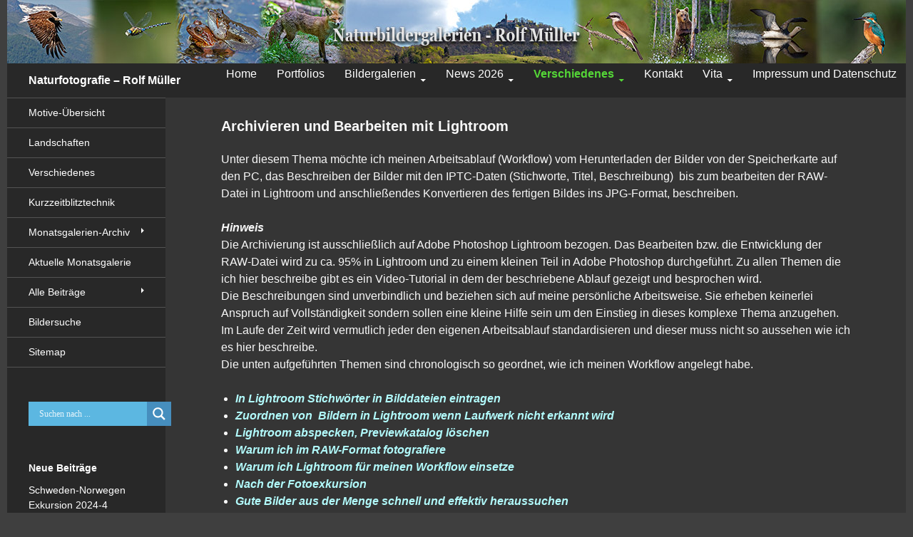

--- FILE ---
content_type: text/css;charset=UTF-8
request_url: https://www.naturfotografen-online.de/wp/wp-content/plugins/pc-custom-css/custom.css?pc_custom_css_ver=1453054723
body_size: 66
content:
/*-- Enter your custom CSS below --*/
a {color: #B2FBFC;} /* Linkfarbe */
a:hover {color: yellow;} /* Linkfarbe beim Überfahren mit der Maus */